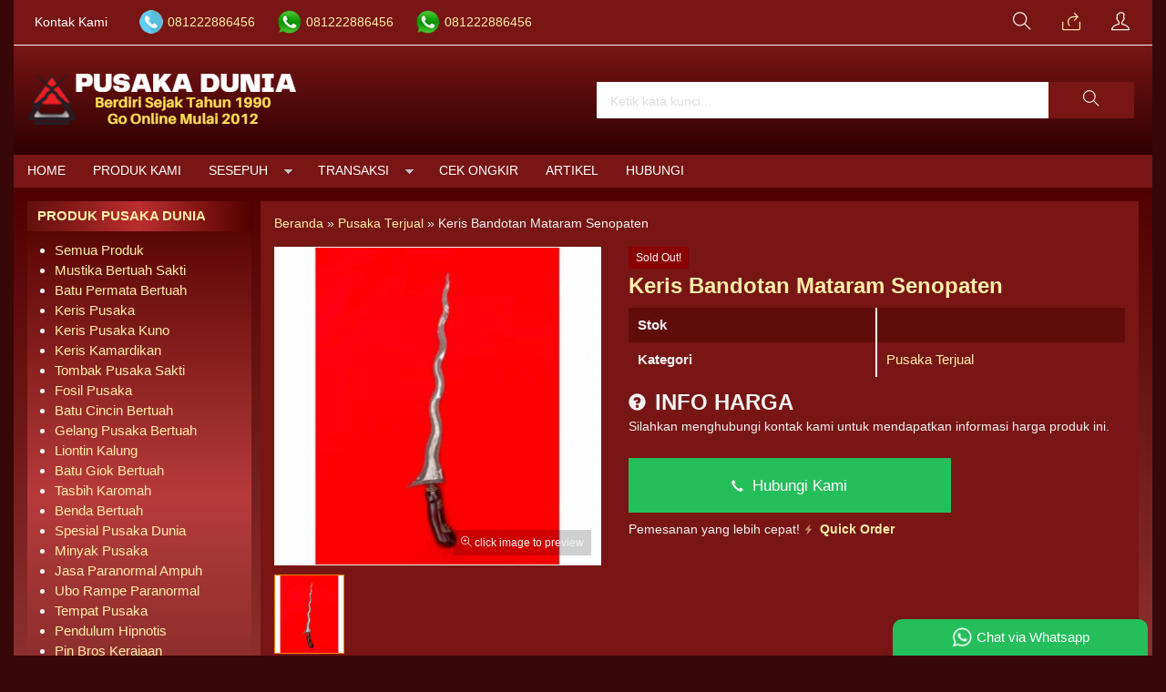

--- FILE ---
content_type: text/html; charset=UTF-8
request_url: https://pusakadunia.com/keris-bandotan-mataram-senopaten/
body_size: 16798
content:
<!doctype html>
<html lang="en">
<head>
        <!-- Google tag (gtag.js) -->
<script async src="https://www.googletagmanager.com/gtag/js?id=G-4XHD4ETZNB"></script>
<script>
  window.dataLayer = window.dataLayer || [];
  function gtag(){dataLayer.push(arguments);}
  gtag('js', new Date());

  gtag('config', 'G-4XHD4ETZNB');
gtag('config', 'AW-808388738');
</script>
	<meta charset="UTF-8">
	<title>Keris Bandotan Mataram Senopaten - Pusaka Dunia</title>
	<meta name='robots' content='index, follow, max-image-preview:large, max-snippet:-1, max-video-preview:-1' />

	<!-- This site is optimized with the Yoast SEO plugin v26.6 - https://yoast.com/wordpress/plugins/seo/ -->
	<meta name="description" content="Pusaka Dunia - Nama Pusaka : Keris Bandotan Mataram Senopaten Dapur / Bentuk : Bandotan Pamor / Lambang / Filosofi : Pedaringan Kebak Tangguh / Era Pembuatan / Estimasi" />
	<link rel="canonical" href="https://pusakadunia.com/keris-bandotan-mataram-senopaten/" />
	<meta property="og:locale" content="id_ID" />
	<meta property="og:type" content="article" />
	<meta property="og:title" content="Keris Bandotan Mataram Senopaten - Pusaka Dunia" />
	<meta property="og:description" content="Pusaka Dunia - Nama Pusaka : Keris Bandotan Mataram Senopaten Dapur / Bentuk : Bandotan Pamor / Lambang / Filosofi : Pedaringan Kebak Tangguh / Era Pembuatan / Estimasi" />
	<meta property="og:url" content="https://pusakadunia.com/keris-bandotan-mataram-senopaten/" />
	<meta property="og:site_name" content="Pusaka Dunia" />
	<meta property="article:publisher" content="https://www.facebook.com/duniapusaka/" />
	<meta property="article:author" content="https://www.facebook.com/duniapusaka/" />
	<meta property="article:published_time" content="2014-08-23T09:34:34+00:00" />
	<meta property="og:image" content="https://pusakadunia.com/wp-content/uploads/2014/08/keris_luk_11_mataram_4-500x500.jpg" />
	<meta property="og:image:width" content="500" />
	<meta property="og:image:height" content="500" />
	<meta property="og:image:type" content="image/jpeg" />
	<meta name="author" content="Pusaka Dunia" />
	<meta name="twitter:card" content="summary_large_image" />
	<meta name="twitter:label1" content="Ditulis oleh" />
	<meta name="twitter:data1" content="Pusaka Dunia" />
	<meta name="twitter:label2" content="Estimasi waktu membaca" />
	<meta name="twitter:data2" content="1 menit" />
	<script type="application/ld+json" class="yoast-schema-graph">{"@context":"https://schema.org","@graph":[{"@type":"Article","@id":"https://pusakadunia.com/keris-bandotan-mataram-senopaten/#article","isPartOf":{"@id":"https://pusakadunia.com/keris-bandotan-mataram-senopaten/"},"author":{"name":"Pusaka Dunia","@id":"https://pusakadunia.com/#/schema/person/41d886ffed05a5e56d919a54c69a895c"},"headline":"Keris Bandotan Mataram Senopaten","datePublished":"2014-08-23T09:34:34+00:00","mainEntityOfPage":{"@id":"https://pusakadunia.com/keris-bandotan-mataram-senopaten/"},"wordCount":210,"commentCount":0,"publisher":{"@id":"https://pusakadunia.com/#/schema/person/41d886ffed05a5e56d919a54c69a895c"},"image":{"@id":"https://pusakadunia.com/keris-bandotan-mataram-senopaten/#primaryimage"},"thumbnailUrl":"https://pusakadunia.com/wp-content/uploads/2014/08/keris_luk_11_mataram_4-500x500.jpg","articleSection":["Pusaka Terjual"],"inLanguage":"id"},{"@type":"WebPage","@id":"https://pusakadunia.com/keris-bandotan-mataram-senopaten/","url":"https://pusakadunia.com/keris-bandotan-mataram-senopaten/","name":"Keris Bandotan Mataram Senopaten - Pusaka Dunia","isPartOf":{"@id":"https://pusakadunia.com/#website"},"primaryImageOfPage":{"@id":"https://pusakadunia.com/keris-bandotan-mataram-senopaten/#primaryimage"},"image":{"@id":"https://pusakadunia.com/keris-bandotan-mataram-senopaten/#primaryimage"},"thumbnailUrl":"https://pusakadunia.com/wp-content/uploads/2014/08/keris_luk_11_mataram_4-500x500.jpg","datePublished":"2014-08-23T09:34:34+00:00","description":"Pusaka Dunia - Nama Pusaka : Keris Bandotan Mataram Senopaten Dapur / Bentuk : Bandotan Pamor / Lambang / Filosofi : Pedaringan Kebak Tangguh / Era Pembuatan / Estimasi","breadcrumb":{"@id":"https://pusakadunia.com/keris-bandotan-mataram-senopaten/#breadcrumb"},"inLanguage":"id","potentialAction":[{"@type":"ReadAction","target":["https://pusakadunia.com/keris-bandotan-mataram-senopaten/"]}]},{"@type":"ImageObject","inLanguage":"id","@id":"https://pusakadunia.com/keris-bandotan-mataram-senopaten/#primaryimage","url":"https://pusakadunia.com/wp-content/uploads/2014/08/keris_luk_11_mataram_4-500x500.jpg","contentUrl":"https://pusakadunia.com/wp-content/uploads/2014/08/keris_luk_11_mataram_4-500x500.jpg","width":500,"height":500},{"@type":"BreadcrumbList","@id":"https://pusakadunia.com/keris-bandotan-mataram-senopaten/#breadcrumb","itemListElement":[{"@type":"ListItem","position":1,"name":"Home","item":"https://pusakadunia.com/"},{"@type":"ListItem","position":2,"name":"Keris Bandotan Mataram Senopaten"}]},{"@type":"WebSite","@id":"https://pusakadunia.com/#website","url":"https://pusakadunia.com/","name":"Pusaka Dunia","description":"Batu Mustika Keris Pusaka Dukun Bomoh Shaman Paranormal","publisher":{"@id":"https://pusakadunia.com/#/schema/person/41d886ffed05a5e56d919a54c69a895c"},"potentialAction":[{"@type":"SearchAction","target":{"@type":"EntryPoint","urlTemplate":"https://pusakadunia.com/?s={search_term_string}"},"query-input":{"@type":"PropertyValueSpecification","valueRequired":true,"valueName":"search_term_string"}}],"inLanguage":"id"},{"@type":["Person","Organization"],"@id":"https://pusakadunia.com/#/schema/person/41d886ffed05a5e56d919a54c69a895c","name":"Pusaka Dunia","image":{"@type":"ImageObject","inLanguage":"id","@id":"https://pusakadunia.com/#/schema/person/image/","url":"https://pusakadunia.com/wp-content/uploads/2022/08/pusaka-dunia.jpg","contentUrl":"https://pusakadunia.com/wp-content/uploads/2022/08/pusaka-dunia.jpg","width":771,"height":480,"caption":"Pusaka Dunia"},"logo":{"@id":"https://pusakadunia.com/#/schema/person/image/"},"sameAs":["https://pusakadunia.com","https://www.facebook.com/duniapusaka/"],"url":"https://pusakadunia.com/author/pus4k4/"}]}</script>
	<!-- / Yoast SEO plugin. -->


<link rel="alternate" title="oEmbed (JSON)" type="application/json+oembed" href="https://pusakadunia.com/wp-json/oembed/1.0/embed?url=https%3A%2F%2Fpusakadunia.com%2Fkeris-bandotan-mataram-senopaten%2F" />
<link rel="alternate" title="oEmbed (XML)" type="text/xml+oembed" href="https://pusakadunia.com/wp-json/oembed/1.0/embed?url=https%3A%2F%2Fpusakadunia.com%2Fkeris-bandotan-mataram-senopaten%2F&#038;format=xml" />
<style id='wp-img-auto-sizes-contain-inline-css' type='text/css'>
img:is([sizes=auto i],[sizes^="auto," i]){contain-intrinsic-size:3000px 1500px}
/*# sourceURL=wp-img-auto-sizes-contain-inline-css */
</style>
<link rel='stylesheet' id='mix-css' href='https://pusakadunia.com/wp-content/themes/indostore6d/assets/css/mix.css?ver=1.1' media='screen' />
<link rel='stylesheet' id='oketoko-css' href='https://pusakadunia.com/wp-content/themes/indostore6d/oketoko/assets/oketoko.css?ver=1.1' media='screen' />
<style id='wp-block-library-inline-css' type='text/css'>
:root{--wp-block-synced-color:#7a00df;--wp-block-synced-color--rgb:122,0,223;--wp-bound-block-color:var(--wp-block-synced-color);--wp-editor-canvas-background:#ddd;--wp-admin-theme-color:#007cba;--wp-admin-theme-color--rgb:0,124,186;--wp-admin-theme-color-darker-10:#006ba1;--wp-admin-theme-color-darker-10--rgb:0,107,160.5;--wp-admin-theme-color-darker-20:#005a87;--wp-admin-theme-color-darker-20--rgb:0,90,135;--wp-admin-border-width-focus:2px}@media (min-resolution:192dpi){:root{--wp-admin-border-width-focus:1.5px}}.wp-element-button{cursor:pointer}:root .has-very-light-gray-background-color{background-color:#eee}:root .has-very-dark-gray-background-color{background-color:#313131}:root .has-very-light-gray-color{color:#eee}:root .has-very-dark-gray-color{color:#313131}:root .has-vivid-green-cyan-to-vivid-cyan-blue-gradient-background{background:linear-gradient(135deg,#00d084,#0693e3)}:root .has-purple-crush-gradient-background{background:linear-gradient(135deg,#34e2e4,#4721fb 50%,#ab1dfe)}:root .has-hazy-dawn-gradient-background{background:linear-gradient(135deg,#faaca8,#dad0ec)}:root .has-subdued-olive-gradient-background{background:linear-gradient(135deg,#fafae1,#67a671)}:root .has-atomic-cream-gradient-background{background:linear-gradient(135deg,#fdd79a,#004a59)}:root .has-nightshade-gradient-background{background:linear-gradient(135deg,#330968,#31cdcf)}:root .has-midnight-gradient-background{background:linear-gradient(135deg,#020381,#2874fc)}:root{--wp--preset--font-size--normal:16px;--wp--preset--font-size--huge:42px}.has-regular-font-size{font-size:1em}.has-larger-font-size{font-size:2.625em}.has-normal-font-size{font-size:var(--wp--preset--font-size--normal)}.has-huge-font-size{font-size:var(--wp--preset--font-size--huge)}.has-text-align-center{text-align:center}.has-text-align-left{text-align:left}.has-text-align-right{text-align:right}.has-fit-text{white-space:nowrap!important}#end-resizable-editor-section{display:none}.aligncenter{clear:both}.items-justified-left{justify-content:flex-start}.items-justified-center{justify-content:center}.items-justified-right{justify-content:flex-end}.items-justified-space-between{justify-content:space-between}.screen-reader-text{border:0;clip-path:inset(50%);height:1px;margin:-1px;overflow:hidden;padding:0;position:absolute;width:1px;word-wrap:normal!important}.screen-reader-text:focus{background-color:#ddd;clip-path:none;color:#444;display:block;font-size:1em;height:auto;left:5px;line-height:normal;padding:15px 23px 14px;text-decoration:none;top:5px;width:auto;z-index:100000}html :where(.has-border-color){border-style:solid}html :where([style*=border-top-color]){border-top-style:solid}html :where([style*=border-right-color]){border-right-style:solid}html :where([style*=border-bottom-color]){border-bottom-style:solid}html :where([style*=border-left-color]){border-left-style:solid}html :where([style*=border-width]){border-style:solid}html :where([style*=border-top-width]){border-top-style:solid}html :where([style*=border-right-width]){border-right-style:solid}html :where([style*=border-bottom-width]){border-bottom-style:solid}html :where([style*=border-left-width]){border-left-style:solid}html :where(img[class*=wp-image-]){height:auto;max-width:100%}:where(figure){margin:0 0 1em}html :where(.is-position-sticky){--wp-admin--admin-bar--position-offset:var(--wp-admin--admin-bar--height,0px)}@media screen and (max-width:600px){html :where(.is-position-sticky){--wp-admin--admin-bar--position-offset:0px}}

/*# sourceURL=wp-block-library-inline-css */
</style><style id='global-styles-inline-css' type='text/css'>
:root{--wp--preset--aspect-ratio--square: 1;--wp--preset--aspect-ratio--4-3: 4/3;--wp--preset--aspect-ratio--3-4: 3/4;--wp--preset--aspect-ratio--3-2: 3/2;--wp--preset--aspect-ratio--2-3: 2/3;--wp--preset--aspect-ratio--16-9: 16/9;--wp--preset--aspect-ratio--9-16: 9/16;--wp--preset--color--black: #000000;--wp--preset--color--cyan-bluish-gray: #abb8c3;--wp--preset--color--white: #ffffff;--wp--preset--color--pale-pink: #f78da7;--wp--preset--color--vivid-red: #cf2e2e;--wp--preset--color--luminous-vivid-orange: #ff6900;--wp--preset--color--luminous-vivid-amber: #fcb900;--wp--preset--color--light-green-cyan: #7bdcb5;--wp--preset--color--vivid-green-cyan: #00d084;--wp--preset--color--pale-cyan-blue: #8ed1fc;--wp--preset--color--vivid-cyan-blue: #0693e3;--wp--preset--color--vivid-purple: #9b51e0;--wp--preset--gradient--vivid-cyan-blue-to-vivid-purple: linear-gradient(135deg,rgb(6,147,227) 0%,rgb(155,81,224) 100%);--wp--preset--gradient--light-green-cyan-to-vivid-green-cyan: linear-gradient(135deg,rgb(122,220,180) 0%,rgb(0,208,130) 100%);--wp--preset--gradient--luminous-vivid-amber-to-luminous-vivid-orange: linear-gradient(135deg,rgb(252,185,0) 0%,rgb(255,105,0) 100%);--wp--preset--gradient--luminous-vivid-orange-to-vivid-red: linear-gradient(135deg,rgb(255,105,0) 0%,rgb(207,46,46) 100%);--wp--preset--gradient--very-light-gray-to-cyan-bluish-gray: linear-gradient(135deg,rgb(238,238,238) 0%,rgb(169,184,195) 100%);--wp--preset--gradient--cool-to-warm-spectrum: linear-gradient(135deg,rgb(74,234,220) 0%,rgb(151,120,209) 20%,rgb(207,42,186) 40%,rgb(238,44,130) 60%,rgb(251,105,98) 80%,rgb(254,248,76) 100%);--wp--preset--gradient--blush-light-purple: linear-gradient(135deg,rgb(255,206,236) 0%,rgb(152,150,240) 100%);--wp--preset--gradient--blush-bordeaux: linear-gradient(135deg,rgb(254,205,165) 0%,rgb(254,45,45) 50%,rgb(107,0,62) 100%);--wp--preset--gradient--luminous-dusk: linear-gradient(135deg,rgb(255,203,112) 0%,rgb(199,81,192) 50%,rgb(65,88,208) 100%);--wp--preset--gradient--pale-ocean: linear-gradient(135deg,rgb(255,245,203) 0%,rgb(182,227,212) 50%,rgb(51,167,181) 100%);--wp--preset--gradient--electric-grass: linear-gradient(135deg,rgb(202,248,128) 0%,rgb(113,206,126) 100%);--wp--preset--gradient--midnight: linear-gradient(135deg,rgb(2,3,129) 0%,rgb(40,116,252) 100%);--wp--preset--font-size--small: 13px;--wp--preset--font-size--medium: 20px;--wp--preset--font-size--large: 36px;--wp--preset--font-size--x-large: 42px;--wp--preset--spacing--20: 0.44rem;--wp--preset--spacing--30: 0.67rem;--wp--preset--spacing--40: 1rem;--wp--preset--spacing--50: 1.5rem;--wp--preset--spacing--60: 2.25rem;--wp--preset--spacing--70: 3.38rem;--wp--preset--spacing--80: 5.06rem;--wp--preset--shadow--natural: 6px 6px 9px rgba(0, 0, 0, 0.2);--wp--preset--shadow--deep: 12px 12px 50px rgba(0, 0, 0, 0.4);--wp--preset--shadow--sharp: 6px 6px 0px rgba(0, 0, 0, 0.2);--wp--preset--shadow--outlined: 6px 6px 0px -3px rgb(255, 255, 255), 6px 6px rgb(0, 0, 0);--wp--preset--shadow--crisp: 6px 6px 0px rgb(0, 0, 0);}:where(.is-layout-flex){gap: 0.5em;}:where(.is-layout-grid){gap: 0.5em;}body .is-layout-flex{display: flex;}.is-layout-flex{flex-wrap: wrap;align-items: center;}.is-layout-flex > :is(*, div){margin: 0;}body .is-layout-grid{display: grid;}.is-layout-grid > :is(*, div){margin: 0;}:where(.wp-block-columns.is-layout-flex){gap: 2em;}:where(.wp-block-columns.is-layout-grid){gap: 2em;}:where(.wp-block-post-template.is-layout-flex){gap: 1.25em;}:where(.wp-block-post-template.is-layout-grid){gap: 1.25em;}.has-black-color{color: var(--wp--preset--color--black) !important;}.has-cyan-bluish-gray-color{color: var(--wp--preset--color--cyan-bluish-gray) !important;}.has-white-color{color: var(--wp--preset--color--white) !important;}.has-pale-pink-color{color: var(--wp--preset--color--pale-pink) !important;}.has-vivid-red-color{color: var(--wp--preset--color--vivid-red) !important;}.has-luminous-vivid-orange-color{color: var(--wp--preset--color--luminous-vivid-orange) !important;}.has-luminous-vivid-amber-color{color: var(--wp--preset--color--luminous-vivid-amber) !important;}.has-light-green-cyan-color{color: var(--wp--preset--color--light-green-cyan) !important;}.has-vivid-green-cyan-color{color: var(--wp--preset--color--vivid-green-cyan) !important;}.has-pale-cyan-blue-color{color: var(--wp--preset--color--pale-cyan-blue) !important;}.has-vivid-cyan-blue-color{color: var(--wp--preset--color--vivid-cyan-blue) !important;}.has-vivid-purple-color{color: var(--wp--preset--color--vivid-purple) !important;}.has-black-background-color{background-color: var(--wp--preset--color--black) !important;}.has-cyan-bluish-gray-background-color{background-color: var(--wp--preset--color--cyan-bluish-gray) !important;}.has-white-background-color{background-color: var(--wp--preset--color--white) !important;}.has-pale-pink-background-color{background-color: var(--wp--preset--color--pale-pink) !important;}.has-vivid-red-background-color{background-color: var(--wp--preset--color--vivid-red) !important;}.has-luminous-vivid-orange-background-color{background-color: var(--wp--preset--color--luminous-vivid-orange) !important;}.has-luminous-vivid-amber-background-color{background-color: var(--wp--preset--color--luminous-vivid-amber) !important;}.has-light-green-cyan-background-color{background-color: var(--wp--preset--color--light-green-cyan) !important;}.has-vivid-green-cyan-background-color{background-color: var(--wp--preset--color--vivid-green-cyan) !important;}.has-pale-cyan-blue-background-color{background-color: var(--wp--preset--color--pale-cyan-blue) !important;}.has-vivid-cyan-blue-background-color{background-color: var(--wp--preset--color--vivid-cyan-blue) !important;}.has-vivid-purple-background-color{background-color: var(--wp--preset--color--vivid-purple) !important;}.has-black-border-color{border-color: var(--wp--preset--color--black) !important;}.has-cyan-bluish-gray-border-color{border-color: var(--wp--preset--color--cyan-bluish-gray) !important;}.has-white-border-color{border-color: var(--wp--preset--color--white) !important;}.has-pale-pink-border-color{border-color: var(--wp--preset--color--pale-pink) !important;}.has-vivid-red-border-color{border-color: var(--wp--preset--color--vivid-red) !important;}.has-luminous-vivid-orange-border-color{border-color: var(--wp--preset--color--luminous-vivid-orange) !important;}.has-luminous-vivid-amber-border-color{border-color: var(--wp--preset--color--luminous-vivid-amber) !important;}.has-light-green-cyan-border-color{border-color: var(--wp--preset--color--light-green-cyan) !important;}.has-vivid-green-cyan-border-color{border-color: var(--wp--preset--color--vivid-green-cyan) !important;}.has-pale-cyan-blue-border-color{border-color: var(--wp--preset--color--pale-cyan-blue) !important;}.has-vivid-cyan-blue-border-color{border-color: var(--wp--preset--color--vivid-cyan-blue) !important;}.has-vivid-purple-border-color{border-color: var(--wp--preset--color--vivid-purple) !important;}.has-vivid-cyan-blue-to-vivid-purple-gradient-background{background: var(--wp--preset--gradient--vivid-cyan-blue-to-vivid-purple) !important;}.has-light-green-cyan-to-vivid-green-cyan-gradient-background{background: var(--wp--preset--gradient--light-green-cyan-to-vivid-green-cyan) !important;}.has-luminous-vivid-amber-to-luminous-vivid-orange-gradient-background{background: var(--wp--preset--gradient--luminous-vivid-amber-to-luminous-vivid-orange) !important;}.has-luminous-vivid-orange-to-vivid-red-gradient-background{background: var(--wp--preset--gradient--luminous-vivid-orange-to-vivid-red) !important;}.has-very-light-gray-to-cyan-bluish-gray-gradient-background{background: var(--wp--preset--gradient--very-light-gray-to-cyan-bluish-gray) !important;}.has-cool-to-warm-spectrum-gradient-background{background: var(--wp--preset--gradient--cool-to-warm-spectrum) !important;}.has-blush-light-purple-gradient-background{background: var(--wp--preset--gradient--blush-light-purple) !important;}.has-blush-bordeaux-gradient-background{background: var(--wp--preset--gradient--blush-bordeaux) !important;}.has-luminous-dusk-gradient-background{background: var(--wp--preset--gradient--luminous-dusk) !important;}.has-pale-ocean-gradient-background{background: var(--wp--preset--gradient--pale-ocean) !important;}.has-electric-grass-gradient-background{background: var(--wp--preset--gradient--electric-grass) !important;}.has-midnight-gradient-background{background: var(--wp--preset--gradient--midnight) !important;}.has-small-font-size{font-size: var(--wp--preset--font-size--small) !important;}.has-medium-font-size{font-size: var(--wp--preset--font-size--medium) !important;}.has-large-font-size{font-size: var(--wp--preset--font-size--large) !important;}.has-x-large-font-size{font-size: var(--wp--preset--font-size--x-large) !important;}
/*# sourceURL=global-styles-inline-css */
</style>

<style id='classic-theme-styles-inline-css' type='text/css'>
/*! This file is auto-generated */
.wp-block-button__link{color:#fff;background-color:#32373c;border-radius:9999px;box-shadow:none;text-decoration:none;padding:calc(.667em + 2px) calc(1.333em + 2px);font-size:1.125em}.wp-block-file__button{background:#32373c;color:#fff;text-decoration:none}
/*# sourceURL=/wp-includes/css/classic-themes.min.css */
</style>
<link rel='stylesheet' id='oketheme-css' href='https://pusakadunia.com/wp-content/themes/indostore6d/style.css?ver=1.1' media='all' />
<script type="text/javascript" src="https://pusakadunia.com/wp-content/themes/indostore6d/assets/js/jquery.min.js?ver=2.2.4" id="jquery-js"></script>
<link rel="https://api.w.org/" href="https://pusakadunia.com/wp-json/" /><link rel="alternate" title="JSON" type="application/json" href="https://pusakadunia.com/wp-json/wp/v2/posts/1187" /><link rel="EditURI" type="application/rsd+xml" title="RSD" href="https://pusakadunia.com/xmlrpc.php?rsd" />
<meta name="generator" content="WordPress 6.9" />
<link rel='shortlink' href='https://pusakadunia.com/?p=1187' />
<link rel="icon" href="https://pusakadunia.com/wp-content/uploads/2018/01/cropped-pusaka-dunia-150x150.jpg" sizes="32x32" />
<link rel="icon" href="https://pusakadunia.com/wp-content/uploads/2018/01/cropped-pusaka-dunia-300x300.jpg" sizes="192x192" />
<link rel="apple-touch-icon" href="https://pusakadunia.com/wp-content/uploads/2018/01/cropped-pusaka-dunia-300x300.jpg" />
<meta name="msapplication-TileImage" content="https://pusakadunia.com/wp-content/uploads/2018/01/cropped-pusaka-dunia-300x300.jpg" />
<style type="text/css" title="dynamic-css" class="options-output">body{background-color:#380707;}#headerwrap{background-color:#b50101;}body{color:#f2f2f2;font-size:15px;}</style>	
	<!-- FAVICON -->
			<link href="https://pusakadunia.com/wp-content/uploads/2022/04/favicon.png" rel="icon" />
	
	<!-- RESPONSIVE -->
			<link rel="stylesheet"  href="https://pusakadunia.com/wp-content/themes/indostore6d/style-mobile.css" media="all" />
		<meta name="viewport" content="width=device-width, user-scalable=no" />
	
	<!-- OPEN GRAPH -->
				<meta property="og:title" content="Keris Bandotan Mataram Senopaten" />
							<meta property="og:type" content="product" />
						<meta property="og:url" content="https://pusakadunia.com/keris-bandotan-mataram-senopaten/" />
			<meta property="og:image" content="https://pusakadunia.com/wp-content/uploads/2014/08/keris_luk_11_mataram_4-500x500.jpg" />
		
	<!-- CSS MODIFY -->
	<style type="text/css">
		:root {
		  --color1: #781515;
		  --color2: #FF8000;
		}
		
				
					.mainwrap {
				max-width: 1250px;
				margin: 0 auto;
							}
			.tophead {
				background: linear-gradient(#F2F2F2,#FFF);
				border-bottom: 1px solid #F2F2F2;
				max-width: 1250px;
			}
			#topwrap {
				background: none;
				border: none;
			}
				
					.scrollup {bottom: 50px;}
				
				
		.Putih {background:#FFFFFF;}
.Merah {background:#FF0000;}
.Biru {background:#0066FF;}
.Hijau {background:#009933;}
.Kuning {background:#FFFF00;}
.Orange {background:#FF6600;}
.Hitam {background:#000000;}
.Silver {background:#E6E6E6;}
.Biru-Muda {background:#00CCFF;}
.Ungu {background:#9933FF;}
.Pink {background:#FF3399;}
.Coklat {background:#8A2E00;}
				
				
/* Diatas merupakan format custom warna versi lama (template lain),
jangan dihapus bagi Anda yang sebelumnya memiliki
banyak postingan produk yang pilihan warnanya menggunakan
cara lama/versi lama. Cara terbaru menambahkan warna
berada pada tab Product Options > Warna Produk.*/

a, h1, h2, h3, h4 {
    color: #ffeea8;;
    transition: .5s;
}
:root {
    --colorborder: none;
    --colorbg: none;
    --maxwidth: 1250px;
}
.tophead {background: #781515;}
#headerwrap {
    background: linear-gradient(#781515,#2f0000);
}
.topcart, .topmember, .topsearch {
    width: 50px;
    height: 40px;
    line-height: 40px;
    display: inline-block;
    cursor: pointer;
    text-align: center;
    font-size: 20px;
    position: relative;
    color: #ffffff;
}
#containwrap {background: linear-gradient(#510000,#CB6060, #6b1c1c);}
.sidebar {
    padding: 10px;
    margin-bottom: 10px;
    border: 1px solid var(--colorborder);
    background: linear-gradient(#510000,#b73b3b, #6c2424);
}
.sidebar h4 {
    margin: -11px -11px 10px;
    padding: 6px 12px;
    border: none;
    border-width: 1px 1px 1px 10px;
    text-transform: uppercase;
    background: linear-gradient(to left,#510000,#bb2e2e, #620e0e);
}
.contain {
    padding: 15px;
    overflow: hidden;
    background: #781515;
    border: 1px solid var(--colorborder);
    margin-bottom: 10px;
    position: relative;
}
.maintitle h1, .maintitle h2, .maintitle h3, .maintitle h4 {
    font-size: 150%;
    margin: 0;
    font-weight: 900;
    display: inline-block;
    border: 1px solid var(--color1);
    border-width: 1px 1px 1px 10px;
    background: linear-gradient(to left,#510000,#bb2e2e, #620e0e);
    padding: 7px 12px;
}
.grid, .gridblog {
    width: 100%;
    overflow: hidden;
    background: linear-gradient(#721F18,#E97373, #6d1313);
    transition: .5s;
    position: relative;
    border: 1px solid var(--colorborder);
    height: 335px;
}
.judul {color: #fff300;
}
.tabinfo tr:nth-child(2n+1) {
    background: #620b0b;
}
.tabmenu button.active, .tabmenu button:hover {
    color: #ffffff;
    border-color: #520000;
}
.tabmenu button {
    background: #a91818;
    color: #000000;
    border-color: #5c0f0f;
    border-style: solid;
    border-width: 1px 1px 1px 10px;
    margin: 0 5px -1px 0;
    font-weight: 600;
}
.wrap-post {
    overflow: hidden;
    text-align: justify;
    line-height: 2em;
    background: #781515;
    padding: 15px;
}
.zoomfull, .zoomhp {
    background: rgb(0 0 0 / 18%);
}
.btn-number {
    background: #620b0b;
}
.shareit {
    background: #620b0b;
}
.grid img, .gridblog img {
    transition: .5s;
    width: 100%;
    padding: 10px;
}
.info {
    border: #ffffff solid 1px;
    background-image: linear-gradient(to top,#640000,#912727);
    padding: 5px 10px;
}
.katarsip {
    background: none;
}
.pagination a, .pagination>.current {
    border: #ffffff solid 1px;
    padding: 5px 10px;
    background: #621111;
    margin: 0 2px;
    display: inline-block;
}
.contain {
    background: #781515;
}
.ukco {
    background: #781515;
}
.headtitle span {
    border-color: #ffffff;
}
.headtitle {
    color: #ffffff;
}
.fancybox-content {
    background: #781515;
}
.fancybox-close-small {
    background: #b76363;
}
#rincian {
    background: #620b0b;
}
#topmember {
    background: #620b0b;
}
.buybutton {
    background: #24be5b;
}
#jcart table {
    background: #8f2424;
}
.wizard-navigation {
    background: #781515;
}
.nav-pills>li.active>a, .nav-pills>li.active>a:focus, .nav-pills>li.active>a:hover {
    color: #ffffff;
}
.nav-pills>li>a {
    color: #ffb50e;
}
.wizard-card form {
    background: #8f2424;
}
.viewcart {
    background: #8f2424;
}
.wizard-footer {
    background: #781515;
}
#resultongkir th, #resultresi th {
background: #781515;
}
#resultongkir tr:nth-child(even), #resultresi tr:nth-child(even) {
    background: #8f2424;
}
#resultongkir td, #resultresi td {
    background: #8f2424;
}
.jcart-item-foot {
    background: #781515;
}
#jcart-subtotal {
    color: #ffffff;
}
.midform {
    background: #8d2424;
}
.select2-dropdown {
    background-color: #7c2222;
}
.wapop .walist {
    background: #4c0a0a;
}
.wabubble1, .wabubble2 {
    background: #000000;
}
.boxpp {
    background: #781515;
}
.contain .boxinfo {
    background: #781515;
}
.inv-filter ul li {
    color: #fff;
}
table.dataTable thead th, table.dataTable thead td {
    background: #8a2d2d;
}
table.dataTable.stripe tbody tr.odd, table.dataTable.display tbody tr.odd {
    background-color: #8a2d2d;
}
.menumember {
    background: #7d2323;
}
.inv-filter .current {
    color: #f6eea8;
}
.inv-filter .current, .inv-filter li:hover {
    border-bottom: 2px solid #f6eea8;
    color: #f6eea8;
}
#copyrightwrap {background: #5a0f0f;
    width: 100%;
    padding: 20px 15px;}
    
    
    
/* Custom by Oketheme */

.imgthumb {
    height: 170px;
}
.grid img, .gridblog img {
    height: 100%;
    object-fit: cover;
    padding: 0;
}
.zoomwrap {
    height: 350px;
}
.zoomwrap img {
    width: 100%;
    height: 100%;
    object-fit: cover;
}
@media screen and (max-width: 420px) {
    .zoomwrap {
    height: 280px;
}
}		
	</style>

	<!-- HEADER CODE -->
	<!-- Google tag (gtag.js) --> <script async src="https://www.googletagmanager.com/gtag/js?id=AW-808388738"></script> <script> window.dataLayer = window.dataLayer || []; function gtag(){dataLayer.push(arguments);} gtag('js', new Date()); gtag('config', 'AW-808388738'); </script>
	<!-- G WEBMASTER -->
	<meta name="google-site-verification" content="wyaCnrEdj2PlZ3_jGQG1HVpLNa6QO1xYl_jEmPWCJqo" />
	<!-- G TAGS -->
			
		<script>(function(w,d,s,l,i){w[l]=w[l]||[];w[l].push({'gtm.start':
		new Date().getTime(),event:'gtm.js'});var f=d.getElementsByTagName(s)[0],
		j=d.createElement(s),dl=l!='dataLayer'?'&l='+l:'';j.async=true;j.src=
		'https://www.googletagmanager.com/gtm.js?id='+i+dl;f.parentNode.insertBefore(j,f);
		})(window,document,'script','dataLayer','GTM-5HW8TQJ');</script>
	
	<!-- G ANALYTICS -->
			<script async src="https://www.googletagmanager.com/gtag/js?id=UA-118485218-1"></script>
		<script>
		  window.dataLayer = window.dataLayer || [];
		  function gtag(){dataLayer.push(arguments);}
		  gtag('js', new Date());

		  gtag('config', 'UA-118485218-1');
		</script>
	
	<!-- FB PIXEL -->
	
	<!-- G reCAPTCHA -->
	    
</head>
<body>


<div class="mainwrap">

	<!-- Top Header -->
	<div id="topwrap">
		<div class="tophead">
			<div class="topleft">
				<ul>
					<a href="#kontak-kami" data-fancybox="kontak-kami" class="pop allkontak">
						Kontak Kami
					</a>
										<li class="telli">
						<a href="tel:081222886456">
							081222886456						</a>
					</li>
										<li class="wali">
						<a href="https://api.whatsapp.com/send?phone=6281222886456&text=Salam Pusaka Dunia, ada yang ingin saya tanyakan?" target="blank">
							081222886456						</a>
					</li>
										<li class="wali">
						<a href="https://api.whatsapp.com/send?phone=6281222886456&text=Salam Pusaka Dunia, ada yang ingin saya tanyakan?" target="blank">
							081222886456						</a>
					</li>
									</ul>
			</div>
			<div class="topright">
				<div class="topsearch">
					<i class="ti-search"></i>
				</div>
									<div class="topcart">
													<a href="https://api.whatsapp.com/send?phone=6281222886456&text=Salam Pusaka Dunia, ada yang ingin saya tanyakan?"  title="Pesan via Whatsapp">
								<i class="ti-share"></i>
							</a>
											</div>
				
									<div class="topmember">
						<i class="ti-user"></i>
					</div>
					<div id="topmember">
					<span class="closemember" style="position:absolute;top:8px;right:10px;font-size:19px;cursor:pointer"><i class="ti-close"></i></span>
						<div class="infomember">
							<div id="ppcircle" style="width:90px;height:90px;display:block;border-width:0;margin: 10px auto;background-image: url(
								https://pusakadunia.com/wp-content/themes/indostore6d/images/gravatar.jpg							);"></div>
						</div>
						<div class="menumember">
							<ul>
								<li>Halo, Guest!</li>
								<a href="#loginpop" class="pop" >
								<li><i class="ti-lock" style="margin-right: 10px;"></i> Masuk</li></a>
								<a href="https://pusakadunia.com/daftar"><li><i class="ti-hand-point-up" style="margin-right: 10px;"></i> Daftar</li></a>
							</ul>
						</div>
					</div>
								<div style="clear: both"></div>
			</div>
		</div>
	</div>
	<div id="headerwrap">
		<div class="header">
			<div class="headleft">
									<a href="https://pusakadunia.com"><img src="https://pusakadunia.com/wp-content/uploads/2022/04/pusaka-dunia-header.png"></a>
							</div>
			<div class="headright">
				<form method="get" action="https://pusakadunia.com" role="search" class="searching" >
					<input type="search" name="s" placeholder="Ketik kata kunci...">
					<button type="submit" role="button"><i class="ti-search"></i></button>
				</form>
			</div>
			<div style="clear: both"></div>
		</div>
	</div>
	
	<div id="naviwrap">
		<div class="navi">
			<div class="togglemenu">MENU</div>
			<div id="navicontent">
				<div class="menu-pusaka-dunia-container"><ul id="menu-pusaka-dunia" class="naviku"><li id="menu-item-239364" class="menu-item menu-item-type-custom menu-item-object-custom menu-item-home menu-item-239364"><a href="https://pusakadunia.com">Home</a></li>
<li id="menu-item-240172" class="menu-item menu-item-type-custom menu-item-object-custom menu-item-240172"><a href="https://pusakadunia.com/katalog/">Produk Kami</a></li>
<li id="menu-item-105118" class="menu-item menu-item-type-custom menu-item-object-custom menu-item-has-children menu-item-105118"><a href="#">Sesepuh</a>
<ul class="sub-menu">
	<li id="menu-item-105097" class="menu-item menu-item-type-post_type menu-item-object-page menu-item-105097"><a href="https://pusakadunia.com/biografi-sesepuh-pusaka-dunia/">Biografi Sesepuh</a></li>
	<li id="menu-item-59402" class="menu-item menu-item-type-post_type menu-item-object-blog menu-item-59402"><a href="https://pusakadunia.com/blog/konsultasi-sesepuh-spiritual-dan-paranormal/">Konsultasi Sesepuh</a></li>
	<li id="menu-item-105119" class="menu-item menu-item-type-taxonomy menu-item-object-category menu-item-105119"><a href="https://pusakadunia.com/jasa-paranormal-ampuh/">Jasa Spiritual Sesepuh</a></li>
</ul>
</li>
<li id="menu-item-26334" class="menu-item menu-item-type- menu-item-object- menu-item-has-children menu-item-26334"><a>Transaksi</a>
<ul class="sub-menu">
	<li id="menu-item-26342" class="menu-item menu-item-type-post_type menu-item-object-page menu-item-26342"><a href="https://pusakadunia.com/cara-pembelian-pusaka/">Cara Pembelian</a></li>
	<li id="menu-item-79419" class="menu-item menu-item-type-post_type menu-item-object-page menu-item-79419"><a href="https://pusakadunia.com/cara-belanja-online-pusaka-dunia/">Cara Belanja Online</a></li>
	<li id="menu-item-119592" class="menu-item menu-item-type-custom menu-item-object-custom menu-item-119592"><a href="https://pusakadunia.com/shop/cek-ongkir/">Ongkos Kirim Indonesia</a></li>
	<li id="menu-item-45235" class="menu-item menu-item-type-post_type menu-item-object-page menu-item-45235"><a href="https://pusakadunia.com/biaya-kirim-pusaka-dunia/">Ongkos Kirim Luar Negeri</a></li>
	<li id="menu-item-65062" class="menu-item menu-item-type-post_type menu-item-object-blog menu-item-65062"><a href="https://pusakadunia.com/blog/pengiriman-pusaka-dunia-2016/">Bukti Pengiriman</a></li>
	<li id="menu-item-26348" class="menu-item menu-item-type-post_type menu-item-object-page menu-item-26348"><a href="https://pusakadunia.com/testimoni/">Testimoni</a></li>
</ul>
</li>
<li id="menu-item-239225" class="menu-item menu-item-type-post_type menu-item-object-page menu-item-239225"><a href="https://pusakadunia.com/cek-biaya-kirim/">Cek Ongkir</a></li>
<li id="menu-item-125391" class="menu-item menu-item-type-custom menu-item-object-custom menu-item-125391"><a href="https://pusakadunia.com/blog/">Artikel</a></li>
<li id="menu-item-65070" class="menu-item menu-item-type-post_type menu-item-object-page menu-item-65070"><a href="https://pusakadunia.com/alamat-pusaka-dunia/">Hubungi</a></li>
</ul></div>			</div>
		</div>
	</div>

		
	<!-- Start Container -->
	
	<div id="containwrap">
		<div class="maincontain">
		<div id="splitwrap" class="ui-sortable">
<div class="contain product">
	<div class="crumbs" itemscope itemtype="http://schema.org/BreadcrumbList"><span itemprop="itemListElement" itemscope itemtype="http://schema.org/ListItem"><a class="crumbs__link" href="https://pusakadunia.com/" itemprop="item"><span itemprop="name">Beranda</span></a><meta itemprop="position" content="1" /></span> &raquo; <span itemprop="itemListElement" itemscope itemtype="http://schema.org/ListItem"><a class="crumbs__link" href="https://pusakadunia.com/pusaka-laris-terjual/" itemprop="item"><span itemprop="name">Pusaka Terjual</span></a><meta itemprop="position" content="2" /></span> &raquo; <span class="crumbs__current">Keris Bandotan Mataram Senopaten</span></div><!-- .breadcrumbs --><div class="boxview">
			<div class="zoomwrap">
			<div class="zoomcover"></div>
			<img id="zoomview" src='https://pusakadunia.com/wp-content/uploads/2014/08/keris_luk_11_mataram_4-500x500-360x360.jpg' data-zoom-image="https://pusakadunia.com/wp-content/uploads/2014/08/keris_luk_11_mataram_4-500x500.jpg"/>
			<span class="zoomfull"><i class="ti-zoom-in"></i> click image to preview</span>
			<span class="zoomhp"><i class="ti-zoom-in"></i> activate zoom</span>
					</div>
		<div id="galeriview">
							<a href="#" data-image="https://pusakadunia.com/wp-content/uploads/2014/08/keris_luk_11_mataram_4-500x500-360x360.jpg" data-zoom-image="https://pusakadunia.com/wp-content/uploads/2014/08/keris_luk_11_mataram_4-500x500.jpg">
				<img src="https://pusakadunia.com/wp-content/uploads/2014/08/keris_luk_11_mataram_4-500x500-75x85.jpg" /></a>
					</div>
	</div>
<div class="boxdetail">
	<span class="labeli" style="background:#8a0101">Sold Out!</span>	<a href="https://pusakadunia.com/keris-bandotan-mataram-senopaten/" title="Keris Bandotan Mataram Senopaten">
					<h1>Keris Bandotan Mataram Senopaten</h1>
			</a>
	<span id="harganya" class="harga"></span> <span id="beforenya" class="coret"></span>	<table class="tabinfo">
		 
		<tr>
			<td>Stok</td>
			<td>
							</td>
		</tr>
		<tr>
			<td>Kategori</td>
			<td><a href="https://pusakadunia.com/pusaka-laris-terjual/" rel="category tag">Pusaka Terjual</a></td>
		</tr>
	</table>
	 
	<div class="opsi">
		<input type="hidden" id="warna" value="-">	
		<div id="jcart-sizetip">
			<span class="medium"><i class="ti-alert"></i> Tentukan pilihan yang tersedia!</span>
		</div>
	</div>
			<div class="harga"><i class="glyphicon glyphicon-question-sign"></i> INFO HARGA</div>
		<div class="medium" style="margin-bottom:15px">Silahkan menghubungi kontak kami untuk mendapatkan informasi harga produk ini.</div>
		<a href="#kontak-kami" class="pop">
			<button type="button" class="buybutton" title="Hubungi Kami!">
				<i class="glyphicon glyphicon-earphone"></i> Hubungi Kami
			</button>
		</a>		
	 
		<div class="medium">
			Pemesanan yang lebih cepat!
			<a href="#quickorder" class="pop quicklink" data-url="https://pusakadunia.com/keris-bandotan-mataram-senopaten/" data-title="&#10003; Keris Bandotan Mataram Senopaten" data-img="https://pusakadunia.com/wp-content/uploads/2014/08/keris_luk_11_mataram_4-500x500-170x170.jpg"title="Quick Order: Keris Bandotan Mataram Senopaten">
				<span class="glyphicon glyphicon-flash blink"></span> <b>Quick Order</b>
			</a>
		</div>
	
</div></div>

<h2 class="autoheading">Keris Bandotan Mataram Senopaten</h2>
<div class="contain">
	<div class="tabmenu">
		<button class="tablinks active" onclick="openTabs(event, 'tab1')">Deskripsi</button>
				<button class="tablinks" onclick="openTabs(event, 'tab3')">Info Tambahan</button>
	</div>
	<div id="tab1" class="tabcontent" style="display:block">
		<div class="wrap-post">
			<p><a href="http://pusakadunia.com/wp-content/uploads/2014/08/keris_luk_11_mataram_4-500x500.jpg" target="_blank"><img fetchpriority="high" decoding="async" class="alignnone wp-image-1188 size-medium" src="http://pusakadunia.com/wp-content/uploads/2014/08/keris_luk_11_mataram_4-500x500-300x300.jpg" alt="keris_luk_11_mataram_4-500x500" width="300" height="300" srcset="https://pusakadunia.com/wp-content/uploads/2014/08/keris_luk_11_mataram_4-500x500-300x300.jpg 300w, https://pusakadunia.com/wp-content/uploads/2014/08/keris_luk_11_mataram_4-500x500-150x150.jpg 150w, https://pusakadunia.com/wp-content/uploads/2014/08/keris_luk_11_mataram_4-500x500-170x170.jpg 170w, https://pusakadunia.com/wp-content/uploads/2014/08/keris_luk_11_mataram_4-500x500-360x360.jpg 360w, https://pusakadunia.com/wp-content/uploads/2014/08/keris_luk_11_mataram_4-500x500.jpg 500w" sizes="(max-width: 300px) 100vw, 300px" /></a></p>
<p style="text-align: justify;">Nama Pusaka : Keris Bandotan Mataram Senopaten<br />
Dapur / Bentuk : Bandotan<br />
Pamor / Lambang / Filosofi : Pedaringan Kebak<br />
Tangguh / Era Pembuatan / Estimasi : Kerajaan Mataram Senopaten<br />
Tahun Pembuatan : Abad 14-15<br />
Model Bilah Pusaka : Luk 11<br />
Panjang Bilah-Gonjo Keris : 33 CM<br />
Panjang Seluruh Keris : 40 CM<br />
Asal Usul Pusaka : Membantu Memaharkan Sahabat<br />
Warangka Gayaman Kayu Timoho<br />
Garansi Kami : Pusaka Dijamin Kuno / Sepuh.<br />
Yoni / Tuah / Khasiat : Pamor Pedaringan Kebak ini ditinjau dari gambaran motifnya sangat mirip dengan pamor wos wutah. Ditinjau dari sudut arti namanya pun ada kaitannya. Wos Wutah artinya Beras Tumpah, sedangkan Pedaringan Kebak artinya Peti Beras yang penuh. Kata “pedaringan” artinya peti beras. Dulu, orang Jawa umumnya menyimpan beras dalam sebuah peti besar terbuat dari kayu. Dari segi bentuk gambaran pamornya, pedaringan kebak lebih ruwet dibandingkan dengan bentuk gambaran pamor wos wutah. Pamor ini boleh dikatakan menempati hampir seluruh permukaan bilah keris, tidak mengelompok menjadi beberapa bagian. Sedangkan tuahnya sama dengan tuah pamor wos wutah hanya lebih kuat pamor ini. yaitu ketentraman rumah tangga, karier, kerejekian, memudahkan datangnya rezeki, kesuksesan karir, usaha, dagang, bisnis, penolak bencana, pagar diri dan tempat usaha dari serangan santet, guna-guna dan ilmu sihir. Pamor ini tidak pemilih, artinya siapa saja cocok memilik keris dengan pamor ini.</p>
<p>Keterangan Tambahan : Keris Bandotan merupakan Keris Langka, selain langka energinya sangat kuat!</p>
			<p class="small"></p>
					</div>
		<h3 class="autoheading">Keris Bandotan Mataram Senopaten</h3>	</div>
		<div id="tab3" class="tabcontent">
		<table class="tabinfo">
			<tr>
				<td>Berat</td>
				<td>250 kg</td>
			</tr>
			<tr>
				<td>Kondisi</td>
				<td>
					Baru				</td>
			</tr>
			<tr>
				<td>Dilihat</td>
				<td> 2.152 kali</td>
			</tr>
		</table>
	</div>
</div>

		<div class="contain">
			<div class="headtitle"><span>Produk Terkait</span></div><div id="slidprod" class="owl-carousel"><!-- Loop - Oketheme.com -->
<div class="gridpad">
	<div class="grid">
		<div class="imgthumb">
			<a href="https://pusakadunia.com/batu-mustika-pengasihan-red-carnelian/" rel="bookmark" title="Batu Mustika Pengasihan Red Carnelian">
				<img class="lazyOwl" data-src="https://pusakadunia.com/wp-content/uploads/2023/08/Batu-Mustika-Pengasihan-Red-Carnelian_3-170x170.jpg" width="170" height="170">
			</a>
			
			 
				<div class="quicklabel">
					<a href="#quickorder" class="pop quicklink" data-btn="yes" data-url="https://pusakadunia.com/batu-mustika-pengasihan-red-carnelian/" data-title="&#10003; Batu Mustika Pengasihan Red Carnelian" data-img="https://pusakadunia.com/wp-content/uploads/2023/08/Batu-Mustika-Pengasihan-Red-Carnelian_3-170x170.jpg"title="Quick Order: Batu Mustika Pengasihan Red Carnelian">
						<span class="glyphicon glyphicon-flash" style="margin:0;padding:0 3px"></span>
					</a>
				</div>
					
			<span class="labeli" style="background:#8a0101">Sold Out!</span>		</div>
		
		<div class="tithumb">
			<a class="judul" href="https://pusakadunia.com/batu-mustika-pengasihan-red-carnelian/" title="Batu Mustika Pengasihan Red Carnelian">
				Batu Mustika Pengasihan Red Carnelian			</a>		
			
			<p>Batu Mustika Pengasihan Red Carnelian PUSAKA DUNIA &#8211; Mustika Pengasihan Red Carnelian ini Insya Allah untuk menjernihkan pikiran, membuang rasa gelisah, menghilangkan rasa grogi/minder, kekuatan asihan, pemikat dan pengasihan tingkat tinggi, pembuka aura wajah, mudah mendapatkan pasangan, membangkitkan gairah seksual, kelancaran jodoh, menghilangkan aura negatif, meningkatkan kesehatan, di jauhkan dari berbagai penyakit.di jimat untuk menang&#8230; <a href="https://pusakadunia.com/batu-mustika-pengasihan-red-carnelian/">selengkapnya</a></p>
			
			<span class="hargathumb">Rp 425.000</span><div class="small stock_kode" style="margin:5px 0"><font color="red"><span class="glyphicon glyphicon-remove"></span> Habis</font> / B7129</div><div class="buttonthumb">					<a href="#kontak-kami" class="pop">
						<button type="button" class="detailt">
							Hubungi Kami
						</button>
					</a>
				</div>		</div>
	</div>
</div><!-- Loop - Oketheme.com -->
<div class="gridpad">
	<div class="grid">
		<div class="imgthumb">
			<a href="https://pusakadunia.com/senjata-lighter-pisau-dragon/" rel="bookmark" title="Senjata Lighter Pisau Dragon">
				<img class="lazyOwl" data-src="https://pusakadunia.com/wp-content/uploads/2016/10/SENJATA-LIGHTER-PISAU-DRAGON-170x170.jpg" width="170" height="170">
			</a>
			
			 
				<div class="quicklabel">
					<a href="#quickorder" class="pop quicklink" data-btn="yes" data-url="https://pusakadunia.com/senjata-lighter-pisau-dragon/" data-title="&#10003; Senjata Lighter Pisau Dragon" data-img="https://pusakadunia.com/wp-content/uploads/2016/10/SENJATA-LIGHTER-PISAU-DRAGON-170x170.jpg"title="Quick Order: Senjata Lighter Pisau Dragon">
						<span class="glyphicon glyphicon-flash" style="margin:0;padding:0 3px"></span>
					</a>
				</div>
					
			<span class="labeli" style="background:#8a0101">Sold Out!</span>		</div>
		
		<div class="tithumb">
			<a class="judul" href="https://pusakadunia.com/senjata-lighter-pisau-dragon/" title="Senjata Lighter Pisau Dragon">
				Senjata Lighter Pisau Dragon			</a>		
			
			<p>Senjata Lighter Pisau Dragon ini memiliki desain yang sangat elegan dan jarang sekali ada, Senjata Lighter Pisau Dragon ini bisa digunakan untuk korek dengan nyala api bara sekaligus senjata pisau bela diri, Senjata Pisau Dragon Ini Memiliki Panjang Pisau 7,5 Cm dan Panjang Seluruh Pisau 18 Cm. Stok Produk Senjata Lighter Pisau Dragon Sangat Terbatas,&#8230; <a href="https://pusakadunia.com/senjata-lighter-pisau-dragon/">selengkapnya</a></p>
			
			<span class="hargathumb">Rp 60.000</span><div class="small stock_kode" style="margin:5px 0"> / 9580</div><div class="buttonthumb">										<a href="https://pusakadunia.com/senjata-lighter-pisau-dragon/">
						<button type="button" class="detailt">
							Lihat Detail
						</button>
					</a>
				</div>		</div>
	</div>
</div><!-- Loop - Oketheme.com -->
<div class="gridpad">
	<div class="grid">
		<div class="imgthumb">
			<a href="https://pusakadunia.com/mustika-dua-lintah-putih/" rel="bookmark" title="Mustika Dua Lintah Putih">
				<img class="lazyOwl" data-src="https://pusakadunia.com/wp-content/uploads/2017/10/mustika-dua-lintah-putih-170x170.jpg" width="170" height="170">
			</a>
			
			 
				<div class="quicklabel">
					<a href="#quickorder" class="pop quicklink" data-btn="yes" data-url="https://pusakadunia.com/mustika-dua-lintah-putih/" data-title="&#10003; Mustika Dua Lintah Putih" data-img="https://pusakadunia.com/wp-content/uploads/2017/10/mustika-dua-lintah-putih-170x170.jpg"title="Quick Order: Mustika Dua Lintah Putih">
						<span class="glyphicon glyphicon-flash" style="margin:0;padding:0 3px"></span>
					</a>
				</div>
					
			<span class="labeli" style="background:#8a0101">Sold Out!</span>		</div>
		
		<div class="tithumb">
			<a class="judul" href="https://pusakadunia.com/mustika-dua-lintah-putih/" title="Mustika Dua Lintah Putih">
				Mustika Dua Lintah Putih			</a>		
			
			<p>Mustika Dua Lintah Putih Mustika Dua Lintah Putih merupakan mustika bertuah yang memiliki pamor sosok lintah putih dua ekor yang memang jarang untuk didapatkan. Mustika ini pamornya juga terbentuk secara alami dan bukan karena isian maupun gambaran manusia. Khasiat Manfaat Bertuah Mustika Dua Lintah Putih Insya Allah untuk membangkitkan ajian pengeretan, memancarkan aura membuat lawan&#8230; <a href="https://pusakadunia.com/mustika-dua-lintah-putih/">selengkapnya</a></p>
			
			<span class="hargathumb">Rp 300.000</span><div class="small stock_kode" style="margin:5px 0"> / P7213</div><div class="buttonthumb">					<a href="#kontak-kami" class="pop">
						<button type="button" class="detailt">
							Hubungi Kami
						</button>
					</a>
				</div>		</div>
	</div>
</div><!-- Loop - Oketheme.com -->
<div class="gridpad">
	<div class="grid">
		<div class="imgthumb">
			<a href="https://pusakadunia.com/batu-bertuah-pandan-merah/" rel="bookmark" title="Batu Bertuah Pandan Merah">
				<img class="lazyOwl" data-src="https://pusakadunia.com/wp-content/uploads/2014/12/batu-bunga-pandan-merah-170x170.jpg" width="170" height="170">
			</a>
			
			 
				<div class="quicklabel">
					<a href="#quickorder" class="pop quicklink" data-btn="yes" data-url="https://pusakadunia.com/batu-bertuah-pandan-merah/" data-title="&#10003; Batu Bertuah Pandan Merah" data-img="https://pusakadunia.com/wp-content/uploads/2014/12/batu-bunga-pandan-merah-170x170.jpg"title="Quick Order: Batu Bertuah Pandan Merah">
						<span class="glyphicon glyphicon-flash" style="margin:0;padding:0 3px"></span>
					</a>
				</div>
					
			<span class="labeli" style="background:#8a0101">Sold Out!</span>		</div>
		
		<div class="tithumb">
			<a class="judul" href="https://pusakadunia.com/batu-bertuah-pandan-merah/" title="Batu Bertuah Pandan Merah">
				Batu Bertuah Pandan Merah			</a>		
			
			<p>Batu Bertuah Pandan Merah. Khasiat, Tuah, Manfaat Insya Allah untuk membersihkan aura, bedah aura, membuka aura ketampanan/kecantikan, membangkitkan daya tarik pesona, pengasihan, memikat siapapun, kesuksesan karir, serta untuk kesuksesan publik figur, energinya kuat dan alami. Jenis Batu ini bernama Akik Pandan Merah. Tingkat Kekerasan Batu 7 Mohs. Batu jenis ini ditemukan Tahun 1548. Ukuran Batu&#8230; <a href="https://pusakadunia.com/batu-bertuah-pandan-merah/">selengkapnya</a></p>
			
			<span class="hargathumb">Rp 650.000</span><div class="small stock_kode" style="margin:5px 0"> / 1790</div><div class="buttonthumb">										<a href="https://pusakadunia.com/batu-bertuah-pandan-merah/">
						<button type="button" class="detailt">
							Lihat Detail
						</button>
					</a>
				</div>		</div>
	</div>
</div><!-- Loop - Oketheme.com -->
<div class="gridpad">
	<div class="grid">
		<div class="imgthumb">
			<a href="https://pusakadunia.com/cincin-mustika-mata-kucing-putih-bersertifikat/" rel="bookmark" title="Cincin Mustika Mata Kucing Putih Bersertifikat">
				<img class="lazyOwl" data-src="https://pusakadunia.com/wp-content/uploads/2017/04/cincin-mustika-mata-kucing-putih-bersertifikat-170x170.jpg" width="170" height="170">
			</a>
			
			 
				<div class="quicklabel">
					<a href="#quickorder" class="pop quicklink" data-btn="yes" data-url="https://pusakadunia.com/cincin-mustika-mata-kucing-putih-bersertifikat/" data-title="&#10003; Cincin Mustika Mata Kucing Putih Bersertifikat" data-img="https://pusakadunia.com/wp-content/uploads/2017/04/cincin-mustika-mata-kucing-putih-bersertifikat-170x170.jpg"title="Quick Order: Cincin Mustika Mata Kucing Putih Bersertifikat">
						<span class="glyphicon glyphicon-flash" style="margin:0;padding:0 3px"></span>
					</a>
				</div>
					
			<span class="labeli" style="background:#8a0101">Sold Out!</span>		</div>
		
		<div class="tithumb">
			<a class="judul" href="https://pusakadunia.com/cincin-mustika-mata-kucing-putih-bersertifikat/" title="Cincin Mustika Mata Kucing Putih Bersertifikat">
				Cincin Mustika Mata Kucing Putih Bersertifikat			</a>		
			
			<p>Cincin Mustika Mata Kucing Putih Bersertifikat Cincin Mustika Mata Kucing Putih Bersertifikat merupakan batu mustika mata kucing bertuah yang sudah melalui uji tes laboraturium gemstone, dan mustika tersebut telah dinyatakan natural asli dan bukan sintetis. Dikarenakan untuk menjaga kualitas serta keindahan batu mustika mata kucing ini jenis cincinya tertutup jadi dibawah batu tidak berlubang melainkan tertutup&#8230;. <a href="https://pusakadunia.com/cincin-mustika-mata-kucing-putih-bersertifikat/">selengkapnya</a></p>
			
			<span class="hargathumb">Rp 390.000</span><div class="small stock_kode" style="margin:5px 0"> / P3262</div><div class="buttonthumb">										<a href="https://pusakadunia.com/cincin-mustika-mata-kucing-putih-bersertifikat/">
						<button type="button" class="detailt">
							Lihat Detail
						</button>
					</a>
				</div>		</div>
	</div>
</div><!-- Loop - Oketheme.com -->
<div class="gridpad">
	<div class="grid">
		<div class="imgthumb">
			<a href="https://pusakadunia.com/mustika-yin-yang-asli-bertuah-alami/" rel="bookmark" title="Mustika Yin Yang Asli Bertuah Alami">
				<img class="lazyOwl" data-src="https://pusakadunia.com/wp-content/uploads/2017/11/mustika-yin-yang-asli-bertuah-alami-170x170.jpg" width="170" height="170">
			</a>
			
			 
				<div class="quicklabel">
					<a href="#quickorder" class="pop quicklink" data-btn="yes" data-url="https://pusakadunia.com/mustika-yin-yang-asli-bertuah-alami/" data-title="&#10003; Mustika Yin Yang Asli Bertuah Alami" data-img="https://pusakadunia.com/wp-content/uploads/2017/11/mustika-yin-yang-asli-bertuah-alami-170x170.jpg"title="Quick Order: Mustika Yin Yang Asli Bertuah Alami">
						<span class="glyphicon glyphicon-flash" style="margin:0;padding:0 3px"></span>
					</a>
				</div>
					
			<span class="labeli" style="background:#8a0101">Sold Out!</span>		</div>
		
		<div class="tithumb">
			<a class="judul" href="https://pusakadunia.com/mustika-yin-yang-asli-bertuah-alami/" title="Mustika Yin Yang Asli Bertuah Alami">
				Mustika Yin Yang Asli Bertuah Alami			</a>		
			
			<p>Mustika Yin Yang Asli Bertuah Alami Mustika Yin Yang Asli Bertuah Alami adalah salah satu batu mustika bertuah yang memiliki pamor lambang keseimbangan atau yang dikenal dengan nama yin yang. Selain itu mustika tersebut juga dipercaya sangat bermanfaat untuk membawa kesuksesan dan segala bentuk keberuntungan hidup. Khasiat Mustika Yin Yang Bertuah Alami Insya Allah guna&#8230; <a href="https://pusakadunia.com/mustika-yin-yang-asli-bertuah-alami/">selengkapnya</a></p>
			
			<span class="hargathumb">Rp 425.000</span><div class="small stock_kode" style="margin:5px 0"> / P7527</div><div class="buttonthumb">					<a href="#kontak-kami" class="pop">
						<button type="button" class="detailt">
							Hubungi Kami
						</button>
					</a>
				</div>		</div>
	</div>
</div><!-- Loop - Oketheme.com -->
<div class="gridpad">
	<div class="grid">
		<div class="imgthumb">
			<a href="https://pusakadunia.com/keris-bertuah-sona/" rel="bookmark" title="Keris Bertuah Sona">
				<img class="lazyOwl" data-src="https://pusakadunia.com/wp-content/uploads/2017/04/keris-bertuah-sona-170x170.jpg" width="170" height="170">
			</a>
			
			 
				<div class="quicklabel">
					<a href="#quickorder" class="pop quicklink" data-btn="yes" data-url="https://pusakadunia.com/keris-bertuah-sona/" data-title="&#10003; Keris Bertuah Sona" data-img="https://pusakadunia.com/wp-content/uploads/2017/04/keris-bertuah-sona-170x170.jpg"title="Quick Order: Keris Bertuah Sona">
						<span class="glyphicon glyphicon-flash" style="margin:0;padding:0 3px"></span>
					</a>
				</div>
					
			<span class="labeli" style="background:#8a0101">Sold Out!</span>		</div>
		
		<div class="tithumb">
			<a class="judul" href="https://pusakadunia.com/keris-bertuah-sona/" title="Keris Bertuah Sona">
				Keris Bertuah Sona			</a>		
			
			<p>Keris Bertuah Sona Keris Bertuah Sona merupakan keris pesugihan yang sangat unik bentuknya, keris ini disebut sebagai keris kera sakti. keris kera sakti adalah keris yang gandiknya berbentuk sosok kera. Keris pusaka seperti ini memang sangat jarang sekali ditemukan dan didapatkan, keris pusaka tersebut termasuk keris pusaka yang langka dan jarang sekali ada. KhasiatKeris Bertuah&#8230; <a href="https://pusakadunia.com/keris-bertuah-sona/">selengkapnya</a></p>
			
			<span class="hargathumb">Rp 550.000</span><div class="small stock_kode" style="margin:5px 0"> / P2871</div><div class="buttonthumb">										<a href="https://pusakadunia.com/keris-bertuah-sona/">
						<button type="button" class="detailt">
							Lihat Detail
						</button>
					</a>
				</div>		</div>
	</div>
</div><!-- Loop - Oketheme.com -->
<div class="gridpad">
	<div class="grid">
		<div class="imgthumb">
			<a href="https://pusakadunia.com/mustika-keberuntungan-gelung-mas-pusaka-dunia/" rel="bookmark" title="Mustika Keberuntungan Gelung Mas Pusaka Dunia">
				<img class="lazyOwl" data-src="https://pusakadunia.com/wp-content/uploads/2022/02/Mustika-Keberuntungan-Gelung-Mas-Pusaka-Dunia_1-170x170.jpg" width="170" height="170">
			</a>
			
			 
				<div class="quicklabel">
					<a href="#quickorder" class="pop quicklink" data-btn="yes" data-url="https://pusakadunia.com/mustika-keberuntungan-gelung-mas-pusaka-dunia/" data-title="&#10003; Mustika Keberuntungan Gelung Mas Pusaka Dunia" data-img="https://pusakadunia.com/wp-content/uploads/2022/02/Mustika-Keberuntungan-Gelung-Mas-Pusaka-Dunia_1-170x170.jpg"title="Quick Order: Mustika Keberuntungan Gelung Mas Pusaka Dunia">
						<span class="glyphicon glyphicon-flash" style="margin:0;padding:0 3px"></span>
					</a>
				</div>
					
			<span class="labeli" style="background:#8a0101">Sold Out!</span>		</div>
		
		<div class="tithumb">
			<a class="judul" href="https://pusakadunia.com/mustika-keberuntungan-gelung-mas-pusaka-dunia/" title="Mustika Keberuntungan Gelung Mas Pusaka Dunia">
				Mustika Keberuntungan Gelung Mas Pusaka Dunia			</a>		
			
			<p>Mustika Keberuntungan Gelung Mas Pusaka Dunia Mustika Keberuntungan Gelung Mas Pusaka Dunia merupakan batu akik yang memiliki energi alam murni. Mustika ini bukan hanya sekedar aksesoris belaka karena batu mustika ini di dapat dari penarikan alam ghaib dengan ritual khusus dan sarana khusus. Batu Mustika ini memiliki khasiat yang sangat akurat karena sebelum kami maharkan&#8230; <a href="https://pusakadunia.com/mustika-keberuntungan-gelung-mas-pusaka-dunia/">selengkapnya</a></p>
			
			<span class="hargathumb">Rp 350.000</span><div class="small stock_kode" style="margin:5px 0"><font color="red"><span class="glyphicon glyphicon-remove"></span> Habis</font> / B5696</div><div class="buttonthumb">					<a href="#kontak-kami" class="pop">
						<button type="button" class="detailt">
							Hubungi Kami
						</button>
					</a>
				</div>		</div>
	</div>
</div><!-- Loop - Oketheme.com -->
<div class="gridpad">
	<div class="grid">
		<div class="imgthumb">
			<a href="https://pusakadunia.com/fosil-mani-gajah-asli-4/" rel="bookmark" title="Fosil Mani Gajah Asli">
				<img class="lazyOwl" data-src="https://pusakadunia.com/wp-content/uploads/2015/09/batu_fosil_mani_gajah_12-170x170.jpg" width="170" height="170">
			</a>
			
			 
				<div class="quicklabel">
					<a href="#quickorder" class="pop quicklink" data-btn="yes" data-url="https://pusakadunia.com/fosil-mani-gajah-asli-4/" data-title="&#10003; Fosil Mani Gajah Asli" data-img="https://pusakadunia.com/wp-content/uploads/2015/09/batu_fosil_mani_gajah_12-170x170.jpg"title="Quick Order: Fosil Mani Gajah Asli">
						<span class="glyphicon glyphicon-flash" style="margin:0;padding:0 3px"></span>
					</a>
				</div>
					
			<span class="labeli" style="background:#8a0101">Sold Out!</span>		</div>
		
		<div class="tithumb">
			<a class="judul" href="https://pusakadunia.com/fosil-mani-gajah-asli-4/" title="Fosil Mani Gajah Asli">
				Fosil Mani Gajah Asli			</a>		
			
			<p>Nama Produk Asli Fosil Mani Gajah Masih Asli Natural. Khasiat, Tuah, Manfaat Insya Allah untuk Pengasihan Ampuh, Pelet Tanpa Pandang Bulu, Puter Giling, Kembalikan Pasangan, Daya Tarik, Pemikat Hati, Pembuka Aura diri, Memikat Pasangan Agar Tunduk, Keharmonisan Pacaran dan Rumah Tangga, Meluluhkan Relasi/Pimpinan/Bos, Meningkatkan Kepercayaan, Pagar dari Guna-guna serta tingkatkan Karir dan Bisnis anda dalam&#8230; <a href="https://pusakadunia.com/fosil-mani-gajah-asli-4/">selengkapnya</a></p>
			
			<span class="hargathumb">Rp 150.000</span><div class="small stock_kode" style="margin:5px 0"> / 4016</div><div class="buttonthumb">										<a href="https://pusakadunia.com/fosil-mani-gajah-asli-4/">
						<button type="button" class="detailt">
							Lihat Detail
						</button>
					</a>
				</div>		</div>
	</div>
</div><!-- Loop - Oketheme.com -->
<div class="gridpad">
	<div class="grid">
		<div class="imgthumb">
			<a href="https://pusakadunia.com/mustika-bertuah-kembang-wijaya-kusuma/" rel="bookmark" title="Mustika Bertuah Kembang Wijaya Kusuma">
				<img class="lazyOwl" data-src="https://pusakadunia.com/wp-content/uploads/2016/12/mustika-bertuah-kambang-wijaya-kusuma-170x170.jpg" width="170" height="170">
			</a>
			
			 
				<div class="quicklabel">
					<a href="#quickorder" class="pop quicklink" data-btn="yes" data-url="https://pusakadunia.com/mustika-bertuah-kembang-wijaya-kusuma/" data-title="&#10003; Mustika Bertuah Kembang Wijaya Kusuma" data-img="https://pusakadunia.com/wp-content/uploads/2016/12/mustika-bertuah-kambang-wijaya-kusuma-170x170.jpg"title="Quick Order: Mustika Bertuah Kembang Wijaya Kusuma">
						<span class="glyphicon glyphicon-flash" style="margin:0;padding:0 3px"></span>
					</a>
				</div>
					
			<span class="labeli" style="background:#8a0101">Sold Out!</span>		</div>
		
		<div class="tithumb">
			<a class="judul" href="https://pusakadunia.com/mustika-bertuah-kembang-wijaya-kusuma/" title="Mustika Bertuah Kembang Wijaya Kusuma">
				Mustika Bertuah Kembang Wijaya Kusuma			</a>		
			
			<p>Mustika Bertuah Kembang Wijaya Kusuma merupakan batu mustika bertuah yang memiliki corak pamor bagaikan bunga wijaya kusuma yang sangat indah dan unik sekali. coba perhatikan dengan seksama corak pamor yang ada pada tengah batu mustika bertuah tersebut. ditengahnya terdapat pamor bagaikan bunga wijaya kusuma. pamor pada mustika ini asli dan bukan gambaran manusia. Mustika Bertuah&#8230; <a href="https://pusakadunia.com/mustika-bertuah-kembang-wijaya-kusuma/">selengkapnya</a></p>
			
			<span class="hargathumb">Rp 250.000</span><div class="small stock_kode" style="margin:5px 0"> / P791</div><div class="buttonthumb">										<a href="https://pusakadunia.com/mustika-bertuah-kembang-wijaya-kusuma/">
						<button type="button" class="detailt">
							Lihat Detail
						</button>
					</a>
				</div>		</div>
	</div>
</div></div>		</div>
</div><div id="sidewrap">
	<div class="sideclose sidebtn">Tutup Sidebar</div>
	<div class="sidebar"><h4>Produk Pusaka Dunia</h4><div class="menu-produk-pusaka-dunia-container"><ul id="menu-produk-pusaka-dunia" class="menu"><li id="menu-item-240174" class="menu-item menu-item-type-custom menu-item-object-custom menu-item-240174"><a href="https://pusakadunia.com/katalog/">Semua Produk</a></li>
<li id="menu-item-239276" class="menu-item menu-item-type-taxonomy menu-item-object-category menu-item-239276"><a href="https://pusakadunia.com/mustika-bertuah-sakti/">Mustika Bertuah Sakti</a></li>
<li id="menu-item-239266" class="menu-item menu-item-type-taxonomy menu-item-object-category menu-item-239266"><a href="https://pusakadunia.com/batu-permata-bertuah/">Batu Permata Bertuah</a></li>
<li id="menu-item-239282" class="menu-item menu-item-type-taxonomy menu-item-object-category menu-item-239282"><a href="https://pusakadunia.com/pusaka-tosan-aji/keris-pusaka-bertuah-ampuh/">Keris Pusaka</a></li>
<li id="menu-item-239284" class="menu-item menu-item-type-taxonomy menu-item-object-category menu-item-239284"><a href="https://pusakadunia.com/pusaka-tosan-aji/keris-pusaka-bertuah-ampuh/keris-pusaka-kuno/">Keris Pusaka Kuno</a></li>
<li id="menu-item-239283" class="menu-item menu-item-type-taxonomy menu-item-object-category menu-item-239283"><a href="https://pusakadunia.com/pusaka-tosan-aji/keris-pusaka-bertuah-ampuh/keris-kamardikan/">Keris Kamardikan</a></li>
<li id="menu-item-239286" class="menu-item menu-item-type-taxonomy menu-item-object-category menu-item-239286"><a href="https://pusakadunia.com/pusaka-tosan-aji/tombak-pusaka-sakti/">Tombak Pusaka Sakti</a></li>
<li id="menu-item-239271" class="menu-item menu-item-type-taxonomy menu-item-object-category menu-item-239271"><a href="https://pusakadunia.com/pusaka-fosil/">Fosil Pusaka</a></li>
<li id="menu-item-239264" class="menu-item menu-item-type-taxonomy menu-item-object-category menu-item-239264"><a href="https://pusakadunia.com/batu-cincin-bertuah/">Batu Cincin Bertuah</a></li>
<li id="menu-item-239272" class="menu-item menu-item-type-taxonomy menu-item-object-category menu-item-239272"><a href="https://pusakadunia.com/gelang-pusaka-bertuah/">Gelang Pusaka Bertuah</a></li>
<li id="menu-item-239274" class="menu-item menu-item-type-taxonomy menu-item-object-category menu-item-239274"><a href="https://pusakadunia.com/liontin-kalung/">Liontin Kalung</a></li>
<li id="menu-item-239265" class="menu-item menu-item-type-taxonomy menu-item-object-category menu-item-239265"><a href="https://pusakadunia.com/batu-giok-bertuah/">Batu Giok Bertuah</a></li>
<li id="menu-item-239289" class="menu-item menu-item-type-taxonomy menu-item-object-category menu-item-239289"><a href="https://pusakadunia.com/tasbih-bertuah/">Tasbih Karomah</a></li>
<li id="menu-item-239267" class="menu-item menu-item-type-taxonomy menu-item-object-category menu-item-239267"><a href="https://pusakadunia.com/benda-bertuah/">Benda Bertuah</a></li>
<li id="menu-item-239288" class="menu-item menu-item-type-taxonomy menu-item-object-category menu-item-239288"><a href="https://pusakadunia.com/spesial-pusaka-dunia/">Spesial Pusaka Dunia</a></li>
<li id="menu-item-239275" class="menu-item menu-item-type-taxonomy menu-item-object-category menu-item-239275"><a href="https://pusakadunia.com/minyak-pusaka-bertuah/">Minyak Pusaka</a></li>
<li id="menu-item-239273" class="menu-item menu-item-type-taxonomy menu-item-object-category menu-item-239273"><a href="https://pusakadunia.com/jasa-paranormal-ampuh/">Jasa Paranormal Ampuh</a></li>
<li id="menu-item-239291" class="menu-item menu-item-type-taxonomy menu-item-object-category menu-item-239291"><a href="https://pusakadunia.com/ubo-rampe-paranormal/">Ubo Rampe Paranormal</a></li>
<li id="menu-item-239290" class="menu-item menu-item-type-taxonomy menu-item-object-category menu-item-239290"><a href="https://pusakadunia.com/tempat-pusaka/">Tempat Pusaka</a></li>
<li id="menu-item-239277" class="menu-item menu-item-type-taxonomy menu-item-object-category menu-item-239277"><a href="https://pusakadunia.com/pendulum-hipnotis/">Pendulum Hipnotis</a></li>
<li id="menu-item-239278" class="menu-item menu-item-type-taxonomy menu-item-object-category menu-item-239278"><a href="https://pusakadunia.com/pin-bros-kerajaan/">Pin Bros Kerajaan</a></li>
<li id="menu-item-239285" class="menu-item menu-item-type-taxonomy menu-item-object-category menu-item-239285"><a href="https://pusakadunia.com/pusaka-tosan-aji/sarung-warangka-keris/">Sarung Warangka Keris</a></li>
<li id="menu-item-239269" class="menu-item menu-item-type-taxonomy menu-item-object-category menu-item-239269"><a href="https://pusakadunia.com/buku-mistik-jawa/">Buku Mistik</a></li>
<li id="menu-item-239268" class="menu-item menu-item-type-taxonomy menu-item-object-category menu-item-239268"><a href="https://pusakadunia.com/buku-agama/">Buku Agama</a></li>
<li id="menu-item-239279" class="menu-item menu-item-type-taxonomy menu-item-object-category menu-item-239279"><a href="https://pusakadunia.com/pipa-rokok/">Pipa Rokok</a></li>
<li id="menu-item-239287" class="menu-item menu-item-type-taxonomy menu-item-object-category menu-item-239287"><a href="https://pusakadunia.com/senjata-knife/">Senjata Knife</a></li>
<li id="menu-item-239280" class="menu-item menu-item-type-taxonomy menu-item-object-category current-post-ancestor current-menu-parent current-post-parent menu-item-239280"><a href="https://pusakadunia.com/pusaka-laris-terjual/">Pusaka Laris Terjual</a></li>
</ul></div></div><div class="sidebar"><h4>Badan Hukum</h4>			<div class="textwidget"><p>LEGALITAS PUSAKA DUNIA :<br />
SIUP : 420/11.35/PK/VI/2016.<br />
TDP : 113534701607.<br />
NPWP : 76.147.137.4-532.000.<br />
HO : 503/IG/359/VI/2016.<br />
Akta Notaris No. 10. 11 Mei 2016.<br />
Register Pengadilan : 137/2016/PN.SKH.<br />
SPPL : Tertanggal 17 Mei 2016.</p>
</div>
		</div></div>
<div class="sideopen sidebtn">Sidebar</div>		</div>
	</div>
	
		
	<!-- Footer Area -->
	<div id="footerwrap">
	
		<div class="overback lazy" data-src="" ></div>
		
				
		<div id="copyrightwrap">	
			<div class="copyright">
				<a href="https://pusakadunia.com"><b>Pusaka Dunia</b> - Berdiri Sejak Tahun 1990. Go Online Mulai Tahun 2012</a>
				<div class="small">
				Pusaka Dunia				</div>			
			</div>	
					</div>
		
	</div>	
	
</div> <!-- End Mainwrap -->

<script type="speculationrules">
{"prefetch":[{"source":"document","where":{"and":[{"href_matches":"/*"},{"not":{"href_matches":["/wp-*.php","/wp-admin/*","/wp-content/uploads/*","/wp-content/*","/wp-content/plugins/*","/wp-content/themes/indostore6d/*","/*\\?(.+)"]}},{"not":{"selector_matches":"a[rel~=\"nofollow\"]"}},{"not":{"selector_matches":".no-prefetch, .no-prefetch a"}}]},"eagerness":"conservative"}]}
</script>
	
	<!-- Popup Kontak -->
	<div id="kontak-kami" class="popup">
		<div class="headtitle">
			<span>Kontak Kami</span>
		</div>
		Apabila ada yang ditanyakan, silahkan hubungi kami melalui kontak di bawah ini.
		<div class="kontak">
			<ul>
								<li class="telli">
					Call Center
					<a href="tel:081222886456">
						081222886456					</a>
				</li>
								<li class="wali">
					Whatsapp <span class="small tcolor">Pemesanan</span>
					<a href="https://api.whatsapp.com/send?phone=6281222886456&text=Salam Pusaka Dunia, ada yang ingin saya tanyakan?" target="blank">
						081222886456					</a>
				</li>
								<li class="wali">
					Whatsapp <span class="small tcolor">CS Pusaka Dunia</span>					<a href="https://api.whatsapp.com/send?phone=6281222886456&text=Salam Pusaka Dunia, ada yang ingin saya tanyakan?" target="blank">
						081222886456					</a>
				</li>
							</ul>
		</div>
					<div class="info medium" style="text-align:center">
							<p><i class="ti-alarm-clock"></i> Buka jam 08.00 s/d jam 22.00 , Sabtu- Minggu Tetap Buka</p>
						</div>
			</div>
	
	<!-- Popup Add to Cart -->
		
	<!-- Popup Quick Order -->
			<div id="quickorder" class="quickpop">
			<div id="quick-title" class="judul" style="margin-top:0">
				<span class="glyphicon glyphicon-flash"></span> Produk Quick Order
			</div>
			<p class="medium" style="margin-top: 0">Pemesanan dapat langsung menghubungi kontak dibawah:</p>
			<div class="quickview">
				<img id="quick-img" src="" width="170" height="170">
				<a id="quick-link" href="#">
					<button type="button">Lihat Detail</button>
				</a>
			</div>
			<div class="quickdetail kontak">
				<ul>
										<li class="telli">
						<a href="tel:081222886456">
							081222886456						</a>
					</li>
										<li class="wali">
						<a id="quick-wa" href="https://api.whatsapp.com/send?phone=6281222886456&text=Halo..." target="blank">
							081222886456						</a>
					</li>
										<li class="wali">
						<a id="quick-wa" href="https://api.whatsapp.com/send?phone=6281222886456&text=Halo..." target="blank">
							081222886456						</a>
					</li>
									</ul>
			</div>
		</div>
		
	<!-- Popup Login -->
	<div id="loginpop" class="popup">
		<h2 align="center">Masuk ke akun Anda</h2>
		<p align="center">
			Selamat datang kembali, silahkan login ke akun Anda.
		</p>
		<div class="midform" style="margin:0">
			<form class="loginform" action="https://pusakadunia.com/login" method="post">
				<p> 
					<label for="user_login">Alamat Email</label><br/>
					<input type="text" name="user_email" value="" placeholder="Masukkan alamat email" required>
				</p>
				<p>
					<label for="user_pass">Password</label><br/>
					<input type="password" name="password" value="" placeholder="Masukkan password" required>
				</p>
				
				<p>
					<input style="cursor:pointer" name="remember" type="checkbox" value="forever"> <span style="vertical-align:3px;" class="small">Ingat Saya</span>
				</p>
				<p>
					<button type="submit" class="btn-login">Masuk</button> 
					<img class="gifloading" src="https://pusakadunia.com/wp-content/themes/indostore6d/images/loading.gif" width="57" height="17" style="display:none;margin-top:2px"/>
					<span class="small" style="margin-left:15px"><a href="https://pusakadunia.com/login?action=reset-password">Lupa Password?</a></span>
					<input type="hidden" name="oke_login" >
					<input type="hidden" name="redirect_to" value="https://pusakadunia.com/keris-bandotan-mataram-senopaten">
				</p>
			</form>
			<p class="medium" style="border-top:1px solid #F2F2F2;padding-top:10px;text-align:center">
				Belum menjadi member? <a href="https://pusakadunia.com/daftar">Daftar</a>
			</p>
		</div>
	</div>
		<div class="waarea" >
			<div class="watitle">
				<img width="24" height="24" src="https://pusakadunia.com/wp-content/themes/indostore6d/images/wa/wa-icon.png"><span class="watextbutton"> Chat via Whatsapp</span>
			</div>
			<div class="wacontent">
				<span class="waclose" style="color:#FFF;position:absolute;top:5px;right:7px;font-size:14px;cursor:pointer"><i class="ti-close"></i></span>
				<p>
					<b>Ada yang ditanyakan?</b><br/>Klik untuk chat dengan customer support kami				</p>
			<!-- WA CS 1 -->
					<a href="#waform" class="pop" data-fancybox="whatsapp-cs1">
						<div class="walist ctwa" data-value="cs1">
															<img id="waimgcs1" class="lazy" data-src="https://pusakadunia.com/wp-content/uploads/2022/04/favicon.png" width="40" height="40">
														<span id="wanamecs1">CS Pusaka Dunia</span><br/>
							<span class="medium waonline">● online</span>
							<span id="wacs1" class="hidden">6281222886456</span>
						</div>
					</a>
							</div>
		</div>
		<div id="waform" class="wapop">
			<div class="walist">
				<img id="waimg" class="lazy" data-src="https://pusakadunia.com/wp-content/uploads/2022/04/favicon.png" width="40" height="40">
				<span id="waname">CS Pusaka Dunia</span><br/>
				<span class="medium waonline">● online</span>
			</div>
			<div class="wachat">
				<div class="wabubble1">
					Halo, perkenalkan saya <b><span id="wabubble">CS Pusaka Dunia</span></b>
					<div style="font-size:10px;text-align:right;color:#CCC;">baru saja</div>
				</div>
				<div class="wabubble2" style="border-top-left-radius:5px">
					Ada yang bisa saya bantu?
					<div style="font-size:10px;text-align:right;color:#CCC;">baru saja</div>
				</div>
			</div>
			<div class="wareply">
				<input type="hidden" id="wano" value="6281222886456">
				<input type="text" id="wamsg" value="" placeholder="Ketik pesan Anda">
				<button type="button" onclick="waMsg();">Kirim</button>
			</div>
			<audio id="wasound">
			  <source src="https://pusakadunia.com/wp-content/themes/indostore6d/images/wa/wa.ogg" type="audio/ogg">
			  <source src="https://pusakadunia.com/wp-content/themes/indostore6d/images/wa/wa.mp3" type="audio/mpeg">
			</audio>
		</div>
	<script type="text/javascript">
		var ajaxurl 			= "https://pusakadunia.com/wp-admin/admin-ajax.php";
			templateDirectory 	= "https://pusakadunia.com/wp-content/themes/indostore6d",
			zoom_protect		= 1,
			zoom_loop			= 1,
			zoom_buttons		= ["zoom","slideShow","share","download","thumbs","close"],
			zoom_autoslide		= 1,
			zoom_transition		= "circular";
			slider_transition	= "fade",
			sidebar_autoheight	= 1;
	</script>
<script type="text/javascript" src="https://pusakadunia.com/wp-content/themes/indostore6d/assets/js/mix.js?ver=1.1" id="mixjs-js"></script>
<script type="text/javascript" src="https://pusakadunia.com/wp-content/themes/indostore6d/oketoko/assets/oketoko.js?ver=1.1" id="oketoko-js"></script>
<script type="text/javascript" src="https://pusakadunia.com/wp-content/themes/indostore6d/oketoko/assets/ozoom.js?ver=1.0" id="zoom-js"></script>
<script type="text/javascript" src="https://pusakadunia.com/wp-content/themes/indostore6d/oketoko/assets/ovalidasi.js?ver=1.0" id="validasi-js"></script>
	<script>
	  (function(i,s,o,g,r,a,m){i['GoogleAnalyticsObject']=r;i[r]=i[r]||function(){
	  (i[r].q=i[r].q||[]).push(arguments)},i[r].l=1*new Date();a=s.createElement(o),
	  m=s.getElementsByTagName(o)[0];a.async=1;a.src=g;m.parentNode.insertBefore(a,m)
	  })(window,document,'script','https://www.google-analytics.com/analytics.js','ga');
	  ga('create', 'UA-118485218-1', 'auto');
	  ga('send', 'pageview');
	</script>

<a href="#" class="scrollup"></a>

</body>
</html>